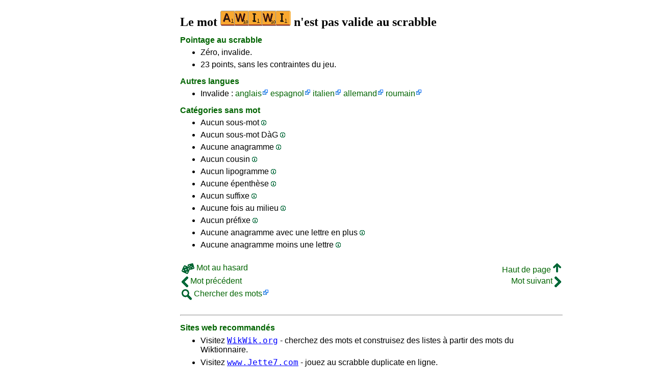

--- FILE ---
content_type: text/html
request_url: https://1mot.net/awiwi
body_size: 3486
content:
<!DOCTYPE html><html lang=fr id=top><head><meta charset=utf-8><title>Le mot AWIWI n'est pas valide au scrabble</title><meta name=description content="Ne jouez pas le mot awiwi, 0 anagramme, 0 préfixe, 0 suffixe, 0 sous-mot, 0 cousin, 0 anagramme+une... Le mot AWIWI vaut zéro au scrabble."><meta name=viewport content="width=device-width,initial-scale=1"><meta name=referrer content=origin><link rel=canonical href=https://1Mot.net/awiwi><meta property=og:image content=https://ortograf.biz/og.png><style>a{font-family:"Lucida Console",monospace;color:black;text-decoration:none}a:hover{text-decoration:underline}a.ln{font-family:"Lucida Sans Unicode",sans-serif;color:darkgreen}a.li{font-family:Arial;font-variant:small-caps}a.lv{font-family:Arial;color:darkgreen}a.cp{font-family:sans-serif;color:gray;text-decoration:underline}.gr{color:gray;font-size:75%}a.bw{color:blue;text-decoration:underline}p{font-family:Arial;margin:0;line-height:125%}p.mm{font-family:"Lucida Console",monospace;margin-left:25px;font-size:133%}b{font-weight:normal;background-repeat:repeat-x;background-position:bottom;background-image:url("[data-uri]")}.hp{display:none;font-weight:normal}a.ex{font-family:Arial;padding-right:13px;color:darkgreen;background:url("[data-uri]") no-repeat top right}.az{vertical-align:top;display:inline-block;height:21px;width:32px;background:url(/p1.png)}.hi{display:inline-block;height:10px;width:10px;background:url(/p1.png) -32px 0;}.mp{vertical-align:top;display:inline-block;height:21px;width:13px;background:url(/p1.png) -42px 0}.cm{vertical-align:top;display:inline-block;height:21px;width:20px;background:url(/p1.png) -55px 0}.ms{vertical-align:top;display:inline-block;height:21px;width:13px;background:url(/p1.png) -75px 0}.ht{display:inline-block;height:18px;width:16px;background:url(/p1.png) -88px 0}.mh{vertical-align:top;display:inline-block;height:21px;width:25px;background:url(/p1.png) -104px 0}h1,h3{font-family:"Times New Roman";font-size:150%;margin:0;line-height:100%}h4,h5{font-family:Arial;margin:15px 0 4px 0;color:darkgreen}ul{font-family:"Lucida Sans Unicode",sans-serif;margin:0}li{margin:6px 0}li.no{list-style-type:none}.t1{width:100%}.ml{text-align:left;white-space:nowrap}.mc{text-align:center;white-space:nowrap}.mr{text-align:right;white-space:nowrap}div.a_f1{position:fixed;top:10px}div.a_f2{position:fixed;top:0;left:0;right:0;background:white}.a_l{padding-right:10px}.a_r{padding-left:10px}.a_t,.a_b,.a_l,.a_r{display:flex;justify-content:center;align-items:center}.a_l,.a_r{width:160px;height:610px}.a_t,.a_b{margin:5px auto;height:90px;width:728px}.a_h,.a_v{width:100%}td.a_tp{vertical-align:top;width:100%}</style><style id=a_im>body,.a_h,.a_v{display:none}@media all and (min-width:1328px){.a_l,.a_r{width:336px}}@media all and (min-width:1050px){.a_l{width:336px}}@media not all and (max-width:909px){.a_h{display:inline-block}}@media all and (max-width:909px){.a_v{display:inline-block}}@media all and (max-width:727px){.a_b,.a_t{height:100px;width:320px}}</style><link rel=icon href=/favicon.ico><script>window.addEventListener('load',function(){var s=document.createElement('script');s.src='/a1.js';s.async=true;document.head.appendChild(s)},false);</script></head><body><table><tr><td class=a_h><div class=a_l><div class=a_f1 id=a_il></div></div></td><td class=a_tp><div class=a_v><div class=a_f2><div class=a_t id=a_it></div><hr></div><div class=a_t></div></div><h1>Le mot <img width=138 height=30 src="[data-uri]" alt=awiwi> n'est pas valide au scrabble</h1><h4>Pointage au scrabble</h4><ul><li>Zéro, invalide.</li></ul><ul><li>23 points, sans les contraintes du jeu.</li></ul><h4>Autres langues</h4><ul><li>Invalide : <a class=ex href=//1Word.ws/awiwi>anglais</a> <a class=ex href=//www.LasPalabras.es/awiwi>espagnol</a> <a class=ex href=//1Parola.it/awiwi>italien</a> <a class=ex href=//1Wort.com/awiwi>allemand</a> <a class=ex href=//1Cuvant.com/awiwi>roumain</a></li></ul><h4>Catégories sans mot</h4><ul><li>Aucun sous-mot <a class=hi id=h1 href="javascript:hp(1)"></a><span class=hp id=a1>(Mot se trouvant tel quel à l'intérieur du mot.)</span></li><li>Aucun sous-mot DàG <a class=hi id=h2 href="javascript:hp(2)"></a><span class=hp id=a2>(Mot écrit de droite à gauche, se trouvant tel quel à l'intérieur du mot.)</span></li><li>Aucune anagramme <a class=hi id=h3 href="javascript:hp(3)"></a><span class=hp id=a3>(Mot formé en changeant l'ordre des lettres du mot.)</span></li><li>Aucun cousin <a class=hi id=h4 href="javascript:hp(4)"></a><span class=hp id=a4>(Mot formé en changeant une lettre dans le mot.)</span></li><li>Aucun lipogramme <a class=hi id=h5 href="javascript:hp(5)"></a><span class=hp id=a5>(Mot formé en enlevant une lettre du mot.)</span></li><li>Aucune épenthèse <a class=hi id=h6 href="javascript:hp(6)"></a><span class=hp id=a6>(Mot formé en insérant une lettre dans un mot.)</span></li><li>Aucun suffixe <a class=hi id=h7 href="javascript:hp(7)"></a><span class=hp id=a7>(Mot formé en ajoutant une ou plusieurs lettres à la fin du mot.)</span></li><li>Aucune fois au milieu <a class=hi id=h8 href="javascript:hp(8)"></a><span class=hp id=a8>(Mot formé en ajoutant une ou plusieurs lettres devant et à la fin du mot.)</span></li><li>Aucun préfixe <a class=hi id=h9 href="javascript:hp(9)"></a><span class=hp id=a9>(Mot formé en ajoutant une ou plusieurs lettres devant le mot.)</span></li><li>Aucune anagramme avec une lettre en plus <a class=hi id=h10 href="javascript:hp(10)"></a><span class=hp id=a10>(Mot formé avec toutes les lettres du mot et une lettre supplémentaire.)</span></li><li>Aucune anagramme moins une lettre <a class=hi id=h11 href="javascript:hp(11)"></a><span class=hp id=a11>(Mot formé avec toutes les lettres du mots sauf une.)</span></li></ul><script>function mr(){var xm;if(window.XMLHttpRequest){xm=new XMLHttpRequest();}else{xm=new ActiveXObject("Microsoft.XMLHTTP");}xm.onreadystatechange=function(){if(xm.readyState==4){if(xm.status==200){var dt=xm.responseText.split("\n");var cx=Math.floor((Math.random()*(dt.length-1)));location.href="/"+dt[cx];}}};var n=Math.floor((Math.random()*8327));xm.open("GET","/rnd/"+n+".txt",true);xm.send();}</script><br><table class=t1><tr><td class=ml><a class=ln href="javascript:mr()"><span class=mh></span> Mot au hasard</a></td><td class=mr><a class=ln href=#top>Haut de page <span class=ht></span></a></td></tr><tr><td class=ml><a class=ln href=aweles><span class=mp></span> Mot précédent</a></td><td class=mr><a class=ln href=axa>Mot suivant <span class=ms></span></a></td></tr><tr><td class=ml><a class=ex href=//ortograf.ws/cherchedebutalpha.htm><span class=cm></span> Chercher des mots</a></td><td></td></tr></table><br><script>function hp(p){document.getElementById("h"+p).style.display='none';document.getElementById("a"+p).style.display='inline'}</script><div class=a_v><hr><div class=a_b id=a_ib></div></div><hr><h4>Sites web recommandés</h4><ul><li>Visitez <a class=bw href=//fr.wikwik.org/>WikWik.org</a> - cherchez des mots et construisez des listes à partir des mots du Wiktionnaire.</li><li>Visitez <a class=bw href=http://www.jette7.com/fr/>www.Jette7.com</a> - jouez au scrabble duplicate en ligne.</li><li>Visitez <a class=bw href=//www.listesdemots.net>www.ListesDeMots.net</a> - créez vos listes de mots personnalisées pour le scrabble.</li><li>Visitez <a class=bw href=//ortograf.ws/cherchedebutalpha.htm>Ortograf.ws</a> - cherchez des mots.</li></ul><hr><table><tr><td style=vertical-align:middle><img src=/o1.png alt="Ortograf Inc." height=30 width=42></td><td><span class=gr>Ce site utilise des cookies informatiques, cliquez pour en <a class=cp href=//ortograf.biz/cookiesfr.htm>savoir plus</a>. Politique <a class=cp href=//ortograf.biz/privacyfr.htm?1Mot.net>vie privée</a>.<span id=a_ip></span><br>© Ortograf Inc. Site web mis à jour le 1 janvier 2024 (v-2.2.0<span id=a_iv>z</span>). <a class=cp href=//ortograf.biz/indexfr.htm>Informations &amp; Contacts</a>.</span></td></tr></table></td><td class=a_h><div class=a_r><div class=a_f1 id=a_ir></div></div></td></tr></table><style>body{display:inline;}</style></body></html>